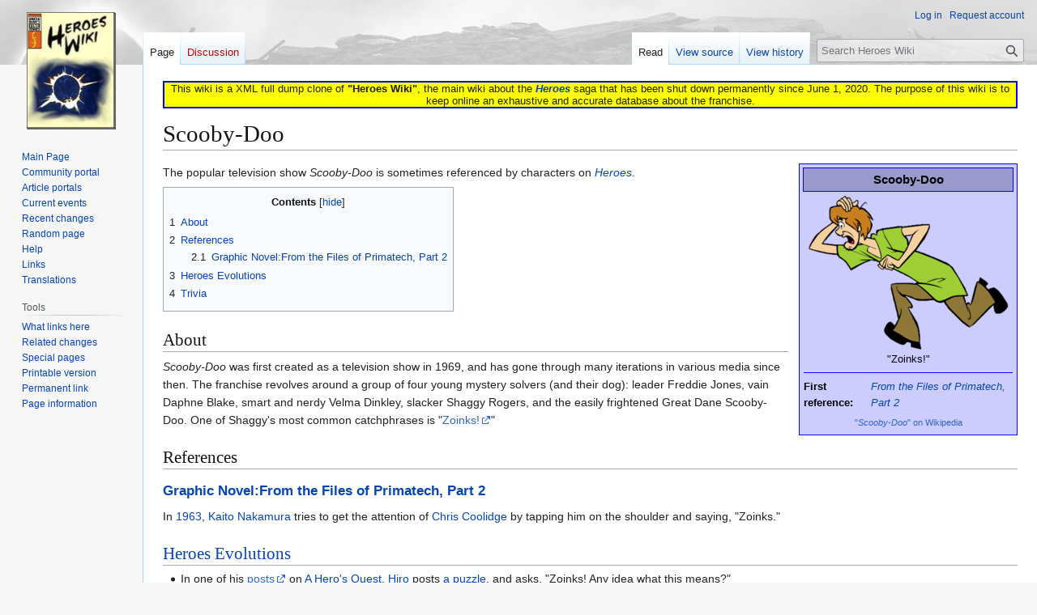

--- FILE ---
content_type: text/html; charset=UTF-8
request_url: https://heroeswiki.ddns.net/wiki/Scooby-Doo
body_size: 7587
content:
<!DOCTYPE html>
<html class="client-nojs" lang="en" dir="ltr">
<head>
<meta charset="UTF-8">
<title>Scooby-Doo - Heroes Wiki</title>
<script>(function(){var className="client-js";var cookie=document.cookie.match(/(?:^|; )heroeswiki_dpl_enmwclientpreferences=([^;]+)/);if(cookie){cookie[1].split('%2C').forEach(function(pref){className=className.replace(new RegExp('(^| )'+pref.replace(/-clientpref-\w+$|[^\w-]+/g,'')+'-clientpref-\\w+( |$)'),'$1'+pref+'$2');});}document.documentElement.className=className;}());RLCONF={"wgBreakFrames":false,"wgSeparatorTransformTable":["",""],"wgDigitTransformTable":["",""],"wgDefaultDateFormat":"dmy","wgMonthNames":["","January","February","March","April","May","June","July","August","September","October","November","December"],"wgRequestId":"edc37b466363d2758441265b","wgCanonicalNamespace":"","wgCanonicalSpecialPageName":false,"wgNamespaceNumber":0,"wgPageName":"Scooby-Doo","wgTitle":"Scooby-Doo","wgCurRevisionId":168170,"wgRevisionId":168170,"wgArticleId":9608,"wgIsArticle":true,"wgIsRedirect":false,"wgAction":"view","wgUserName":null,"wgUserGroups":["*"],"wgCategories":["References"],"wgPageViewLanguage":"en","wgPageContentLanguage":"en","wgPageContentModel":"wikitext","wgRelevantPageName":"Scooby-Doo","wgRelevantArticleId":9608,"wgIsProbablyEditable":false,"wgRelevantPageIsProbablyEditable":false,"wgRestrictionEdit":[],"wgRestrictionMove":[],"wgCheckUserClientHintsHeadersJsApi":["architecture","bitness","brands","fullVersionList","mobile","model","platform","platformVersion"]};
RLSTATE={"site.styles":"ready","user.styles":"ready","user":"ready","user.options":"loading","skins.vector.styles.legacy":"ready"};RLPAGEMODULES=["site","mediawiki.page.ready","mediawiki.toc","skins.vector.legacy.js","ext.checkUser.clientHints"];</script>
<script>(RLQ=window.RLQ||[]).push(function(){mw.loader.impl(function(){return["user.options@12s5i",function($,jQuery,require,module){mw.user.tokens.set({"patrolToken":"+\\","watchToken":"+\\","csrfToken":"+\\"});
}];});});</script>
<link rel="stylesheet" href="/load.php?lang=en&amp;modules=skins.vector.styles.legacy&amp;only=styles&amp;skin=vector">
<script async="" src="/load.php?lang=en&amp;modules=startup&amp;only=scripts&amp;raw=1&amp;skin=vector"></script>
<meta name="ResourceLoaderDynamicStyles" content="">
<link rel="stylesheet" href="/load.php?lang=en&amp;modules=site.styles&amp;only=styles&amp;skin=vector">
<meta name="generator" content="MediaWiki 1.43.3">
<meta name="robots" content="max-image-preview:standard">
<meta name="format-detection" content="telephone=no">
<meta name="viewport" content="width=1120">
<link rel="search" type="application/opensearchdescription+xml" href="/rest.php/v1/search" title="Heroes Wiki (en)">
<link rel="EditURI" type="application/rsd+xml" href="https://heroeswiki.ddns.net/api.php?action=rsd">
<link rel="license" href="https://creativecommons.org/licenses/by-nc-sa/4.0/">
<link rel="alternate" type="application/atom+xml" title="Heroes Wiki Atom feed" href="/index.php?title=Special:RecentChanges&amp;feed=atom">
</head>
<body class="skin-vector-legacy mediawiki ltr sitedir-ltr mw-hide-empty-elt ns-0 ns-subject page-Scooby-Doo rootpage-Scooby-Doo skin-vector action-view"><div id="mw-page-base" class="noprint"></div>
<div id="mw-head-base" class="noprint"></div>
<div id="content" class="mw-body" role="main">
	<a id="top"></a>
	<div id="siteNotice"><div id="localNotice" data-nosnippet=""><div class="sitenotice" lang="en" dir="ltr"><div style="border: solid 2px blue; background: yellow; text-align: center;">This wiki is a XML full dump clone of <b>"Heroes Wiki"</b>, the main wiki about the <i><b><a href="/wiki/Heroes" title="Heroes">Heroes</a></b></i> saga that has been shut down permanently since June 1, 2020. The purpose of this wiki is to keep online an exhaustive and accurate database about the franchise.</div></div></div></div>
	<div class="mw-indicators">
	</div>
	<h1 id="firstHeading" class="firstHeading mw-first-heading"><span class="mw-page-title-main">Scooby-Doo</span></h1>
	<div id="bodyContent" class="vector-body">
		<div id="siteSub" class="noprint">From Heroes Wiki</div>
		<div id="contentSub"><div id="mw-content-subtitle"></div></div>
		<div id="contentSub2"></div>
		
		<div id="jump-to-nav"></div>
		<a class="mw-jump-link" href="#mw-head">Jump to navigation</a>
		<a class="mw-jump-link" href="#searchInput">Jump to search</a>
		<div id="mw-content-text" class="mw-body-content"><div class="mw-content-ltr mw-parser-output" lang="en" dir="ltr"><table class="infobox" style="width: 270px; text-align: left; font-size: 90%; background-color: #CCCCFF; font-family: Verdana, Arial, Helvetica, sans-serif; border: 1px solid #0000FF; padding: 2px; -moz-border-radius:10px;" cellspacing="2">

<tbody><tr>
<th style="background: #9999CC; font-family: Verdana, Arial, Helvetica, sans-serif; font-size: 120%; border: 1px solid #0000FF; padding: 2px; -moz-border-radius:10px; text-align: center; font-size: 120%;" align="center" colspan="2">Scooby-Doo
</th></tr>
<tr> <td align="center" colspan="2"><span typeof="mw:File"><a href="/wiki/File:Scooby-Doo.png" class="mw-file-description"><img src="/images/thumb/5/53/Scooby-Doo.png/250px-Scooby-Doo.png" decoding="async" width="250" height="194" class="mw-file-element" srcset="/images/thumb/5/53/Scooby-Doo.png/375px-Scooby-Doo.png 1.5x, /images/5/53/Scooby-Doo.png 2x" /></a></span> <br />"Zoinks!"</td> </tr>
<tr>
<td colspan="2"><hr style="background-color:#0000FF;" />
</td></tr>
<tr> <th>First reference:</th> <td><i><a href="/wiki/From_the_Files_of_Primatech,_Part_2" class="mw-redirect" title="From the Files of Primatech, Part 2">From the Files of Primatech, Part 2</a></i></td> </tr>
<tr> <td colspan="2"><center><small><a href="https://en.wikipedia.org/wiki/Scooby-Doo" class="extiw" title="wikipedia:Scooby-Doo">"<i>Scooby-Doo</i>" on Wikipedia</a></small></center></td> </tr>
</tbody></table>
<p>The popular television show <i>Scooby-Doo</i> is sometimes referenced by characters on <i><a href="/wiki/Heroes" title="Heroes">Heroes</a></i>.
</p>
<div id="toc" class="toc" role="navigation" aria-labelledby="mw-toc-heading"><input type="checkbox" role="button" id="toctogglecheckbox" class="toctogglecheckbox" style="display:none" /><div class="toctitle" lang="en" dir="ltr"><h2 id="mw-toc-heading">Contents</h2><span class="toctogglespan"><label class="toctogglelabel" for="toctogglecheckbox"></label></span></div>
<ul>
<li class="toclevel-1 tocsection-1"><a href="#About"><span class="tocnumber">1</span> <span class="toctext">About</span></a></li>
<li class="toclevel-1 tocsection-2"><a href="#References"><span class="tocnumber">2</span> <span class="toctext">References</span></a>
<ul>
<li class="toclevel-2 tocsection-3"><a href="#Graphic_Novel:From_the_Files_of_Primatech,_Part_2"><span class="tocnumber">2.1</span> <span class="toctext">Graphic Novel:From the Files of Primatech, Part 2</span></a></li>
</ul>
</li>
<li class="toclevel-1 tocsection-4"><a href="#Heroes_Evolutions"><span class="tocnumber">3</span> <span class="toctext">Heroes Evolutions</span></a></li>
<li class="toclevel-1 tocsection-5"><a href="#Trivia"><span class="tocnumber">4</span> <span class="toctext">Trivia</span></a></li>
</ul>
</div>

<h2><span class="mw-headline" id="About">About</span></h2>
<p><i>Scooby-Doo</i> was first created as a television show in 1969, and has gone through many iterations in various media since then. The franchise revolves around a group of four young mystery solvers (and their dog): leader Freddie Jones, vain Daphne Blake, smart and nerdy Velma Dinkley, slacker Shaggy Rogers, and the easily frightened Great Dane Scooby-Doo. One of Shaggy's most common catchphrases is "<a rel="nofollow" class="external text" href="http://en.wiktionary.org/wiki/zoinks">Zoinks!</a>"
</p>
<h2><span class="mw-headline" id="References">References</span></h2>
<h3><span id="Graphic_Novel:From_the_Files_of_Primatech.2C_Part_2"></span><span class="mw-headline" id="Graphic_Novel:From_the_Files_of_Primatech,_Part_2"><a href="/wiki/Graphic_Novel:From_the_Files_of_Primatech,_Part_2" title="Graphic Novel:From the Files of Primatech, Part 2">Graphic Novel:From the Files of Primatech, Part 2</a></span></h3>
<p>In <a href="/wiki/1963" class="mw-redirect" title="1963">1963</a>, <a href="/wiki/Kaito_Nakamura" title="Kaito Nakamura">Kaito Nakamura</a> tries to get the attention of <a href="/wiki/Chris_Coolidge" title="Chris Coolidge">Chris Coolidge</a> by tapping him on the shoulder and saying, "Zoinks."
</p>
<h2><span class="mw-headline" id="Heroes_Evolutions"><a href="/wiki/Heroes_Evolutions" class="mw-redirect" title="Heroes Evolutions">Heroes Evolutions</a></span></h2>
<ul><li>In one of his <a rel="nofollow" class="external text" href="http://yamagatofellowship.org/hiro/2010/03/the-loft/">posts</a> on <a href="/wiki/A_Hero%27s_Quest" title="A Hero&#39;s Quest">A Hero's Quest</a>, <a href="/wiki/Hiro" class="mw-redirect" title="Hiro">Hiro</a> posts <a href="/wiki/File:Angela%27s_puzzle_solved.jpg" title="File:Angela&#39;s puzzle solved.jpg">a puzzle</a>, and asks, "Zoinks! Any idea what this means?"</li>
<li>In another <a rel="nofollow" class="external text" href="http://yamagatofellowship.org/hiro/2010/03/mindy-goes-tmi/">post</a>, Hiro notes that <a href="/wiki/Mindy" class="mw-redirect" title="Mindy">Mindy</a> was carrying a file on <a href="/wiki/Adam_Monroe" title="Adam Monroe">Adam Monroe</a>. Hiro exclaims, "Zoinks! What could my diabolical arch enemy have to do with all this?"</li></ul>
<h2><span class="mw-headline" id="Trivia">Trivia</span></h2>
<ul><li><a href="/wiki/George_Takei" title="George Takei">George Takei</a> did voice work for the video <i>Scooby-Doo and the Samurai Sword</i>.</li></ul>
<p><br clear="all" />
</p>
<table align="center" width="100%">
<tbody><tr>
<th colspan="3" style="text-align: center; background-color:#CCD5F4; font-size: 125%;-moz-border-radius-topleft:10px;-moz-border-radius-topright:10px;">
<table width="100%" style="background: transparent; border: 0px; padding: 0px; spacing:0px;">

<tbody><tr>
<td width="20%" colspan="0">
</td>
<td width="60%" colspan="2"><b><a href="/wiki/Portal:References_to_Television" title="Portal:References to Television">References to Television</a></b>
</td>
<td width="20%" style="text-align:right"><span class="plainlinks" style="font-size:10px"> <a rel="nofollow" class="external text" href="https://heroeswiki.ddns.net/index.php?title=Template:television_reference&amp;action=edit">edit</a></span>
</td></tr></tbody></table>
</th></tr>
<tr>
<td style="font-size:11px; text-align: center; background-color:#ebebff;">
<p><i><a href="/wiki/Battlestar_Galactica" title="Battlestar Galactica"><span style="white-space: nowrap;">Battlestar Galactica</span></a></i> •
<i><a href="/wiki/Buffy_the_Vampire_Slayer" title="Buffy the Vampire Slayer"><span style="white-space: nowrap;">Buffy the Vampire Slayer</span></a></i> •
<i><a href="/wiki/Crossing_Jordan" title="Crossing Jordan"><span style="white-space: nowrap;">Crossing Jordan</span></a></i> •
<i><a href="/wiki/The_Greatest_American_Hero" title="The Greatest American Hero"><span style="white-space: nowrap;">The Greatest American Hero</span></a></i> •
<i><a href="/wiki/He-Man" title="He-Man"><span style="white-space: nowrap;">He-Man</span></a></i> •
<i><a href="/wiki/Las_Vegas_(TV_series)" title="Las Vegas (TV series)"><span style="white-space: nowrap;">Las Vegas</span></a></i> •
<a href="/wiki/NBC" title="NBC"><span style="white-space: nowrap;">NBC</span></a> •
<i><a href="/wiki/Quantum_Leap" title="Quantum Leap"><span style="white-space: nowrap;">Quantum Leap</span></a></i> •
<i><a class="mw-selflink selflink"><span style="white-space: nowrap;">Scooby-Doo</span></a></i> •
<i><a href="/wiki/Star_Trek" title="Star Trek"><span style="white-space: nowrap;">Star Trek</span></a></i>
</p>
</td></tr>
<tr>
<td colspan="3" style="-moz-border-radius-bottomleft:10px; -moz-border-radius-bottomright:10px; text-align: center; font-size:9px; background-color:#CCD5F4;"><i><a href="/wiki/Portal:References" title="Portal:References">Other References</a></i>: <a href="/wiki/Portal:References_to_Books_and_Authors" title="Portal:References to Books and Authors">References to Books and Authors</a> • <a href="/wiki/Portal:References_to_Comics" title="Portal:References to Comics">References to Comics</a> • <a href="/wiki/Portal:References_to_Films" title="Portal:References to Films">References to Films</a> • <a href="/wiki/Portal:References_to_Games" title="Portal:References to Games">References to Games</a> • <a href="/wiki/List_of_references_to_Heroes" title="List of references to Heroes">References to <i>Heroes</i></a> • <a href="/wiki/Portal:References_to_Other_Works" title="Portal:References to Other Works">References to Other Works</a> • <a href="/wiki/Portal:References_to_People" title="Portal:References to People">References to People</a> • <a href="/wiki/Portal:Miscellaneous_References" title="Portal:Miscellaneous References">Miscellaneous References</a>
</td></tr>
</tbody></table>
<!-- 
NewPP limit report
Cached time: 20260201210007
Cache expiry: 86400
Reduced expiry: false
Complications: [show‐toc]
CPU time usage: 0.049 seconds
Real time usage: 0.069 seconds
Preprocessor visited node count: 161/1000000
Post‐expand include size: 4331/2097152 bytes
Template argument size: 538/2097152 bytes
Highest expansion depth: 6/100
Expensive parser function count: 1/100
Unstrip recursion depth: 0/20
Unstrip post‐expand size: 0/5000000 bytes
-->
<!--
Transclusion expansion time report (%,ms,calls,template)
100.00%   25.944      1 -total
 67.81%   17.594      1 Template:Television_reference
 31.15%    8.082      1 Template:Infobox_reference
 24.87%    6.453     10 Template:Nbl
 16.86%    4.374      1 Template:Nousercat
-->

<!-- Saved in parser cache with key heroeswiki_dpl_en:pcache:idhash:9608-0!canonical and timestamp 20260201210007 and revision id 168170. Rendering was triggered because: diff-page
 -->
</div>
<div class="printfooter" data-nosnippet="">Retrieved from "<a dir="ltr" href="https://heroeswiki.ddns.net/index.php?title=Scooby-Doo&amp;oldid=168170">https://heroeswiki.ddns.net/index.php?title=Scooby-Doo&amp;oldid=168170</a>"</div></div>
		<div id="catlinks" class="catlinks" data-mw="interface"><div id="mw-normal-catlinks" class="mw-normal-catlinks"><a href="/wiki/Special:Categories" title="Special:Categories">Category</a>: <ul><li><a href="/wiki/Category:References" title="Category:References">References</a></li></ul></div></div>
	</div>
</div>

<div id="mw-navigation">
	<h2>Navigation menu</h2>
	<div id="mw-head">
		
<nav id="p-personal" class="mw-portlet mw-portlet-personal vector-user-menu-legacy vector-menu" aria-labelledby="p-personal-label"  >
	<h3
		id="p-personal-label"
		
		class="vector-menu-heading "
	>
		<span class="vector-menu-heading-label">Personal tools</span>
	</h3>
	<div class="vector-menu-content">
		
		<ul class="vector-menu-content-list">
			
			<li id="pt-login" class="mw-list-item"><a href="/index.php?title=Special:UserLogin&amp;returnto=Scooby-Doo" title="You are encouraged to log in, though it is not mandatory. [o]" accesskey="o"><span>Log in</span></a></li><li id="pt-createaccount" class="mw-list-item"><a href="/wiki/Special:RequestAccount" title="You are encouraged to create an account and log in; however, it is not mandatory"><span>Request account</span></a></li>
		</ul>
		
	</div>
</nav>

		<div id="left-navigation">
			
<nav id="p-namespaces" class="mw-portlet mw-portlet-namespaces vector-menu-tabs vector-menu-tabs-legacy vector-menu" aria-labelledby="p-namespaces-label"  >
	<h3
		id="p-namespaces-label"
		
		class="vector-menu-heading "
	>
		<span class="vector-menu-heading-label">Namespaces</span>
	</h3>
	<div class="vector-menu-content">
		
		<ul class="vector-menu-content-list">
			
			<li id="ca-nstab-main" class="selected mw-list-item"><a href="/wiki/Scooby-Doo" title="View the content page [c]" accesskey="c"><span>Page</span></a></li><li id="ca-talk" class="new mw-list-item"><a href="/index.php?title=Talk:Scooby-Doo&amp;action=edit&amp;redlink=1" rel="discussion" class="new" title="Discussion about the content page (page does not exist) [t]" accesskey="t"><span>Discussion</span></a></li>
		</ul>
		
	</div>
</nav>

			
<nav id="p-variants" class="mw-portlet mw-portlet-variants emptyPortlet vector-menu-dropdown vector-menu" aria-labelledby="p-variants-label"  >
	<input type="checkbox"
		id="p-variants-checkbox"
		role="button"
		aria-haspopup="true"
		data-event-name="ui.dropdown-p-variants"
		class="vector-menu-checkbox"
		aria-labelledby="p-variants-label"
	>
	<label
		id="p-variants-label"
		
		class="vector-menu-heading "
	>
		<span class="vector-menu-heading-label">English</span>
	</label>
	<div class="vector-menu-content">
		
		<ul class="vector-menu-content-list">
			
			
		</ul>
		
	</div>
</nav>

		</div>
		<div id="right-navigation">
			
<nav id="p-views" class="mw-portlet mw-portlet-views vector-menu-tabs vector-menu-tabs-legacy vector-menu" aria-labelledby="p-views-label"  >
	<h3
		id="p-views-label"
		
		class="vector-menu-heading "
	>
		<span class="vector-menu-heading-label">Views</span>
	</h3>
	<div class="vector-menu-content">
		
		<ul class="vector-menu-content-list">
			
			<li id="ca-view" class="selected mw-list-item"><a href="/wiki/Scooby-Doo"><span>Read</span></a></li><li id="ca-viewsource" class="mw-list-item"><a href="/index.php?title=Scooby-Doo&amp;action=edit" title="This page is protected.&#10;You can view its source [e]" accesskey="e"><span>View source</span></a></li><li id="ca-history" class="mw-list-item"><a href="/index.php?title=Scooby-Doo&amp;action=history" title="Past revisions of this page [h]" accesskey="h"><span>View history</span></a></li>
		</ul>
		
	</div>
</nav>

			
<nav id="p-cactions" class="mw-portlet mw-portlet-cactions emptyPortlet vector-menu-dropdown vector-menu" aria-labelledby="p-cactions-label"  title="More options" >
	<input type="checkbox"
		id="p-cactions-checkbox"
		role="button"
		aria-haspopup="true"
		data-event-name="ui.dropdown-p-cactions"
		class="vector-menu-checkbox"
		aria-labelledby="p-cactions-label"
	>
	<label
		id="p-cactions-label"
		
		class="vector-menu-heading "
	>
		<span class="vector-menu-heading-label">More</span>
	</label>
	<div class="vector-menu-content">
		
		<ul class="vector-menu-content-list">
			
			
		</ul>
		
	</div>
</nav>

			
<div id="p-search" role="search" class="vector-search-box-vue  vector-search-box-show-thumbnail vector-search-box-auto-expand-width vector-search-box">
	<h3 >Search</h3>
	<form action="/index.php" id="searchform" class="vector-search-box-form">
		<div id="simpleSearch"
			class="vector-search-box-inner"
			 data-search-loc="header-navigation">
			<input class="vector-search-box-input"
				 type="search" name="search" placeholder="Search Heroes Wiki" aria-label="Search Heroes Wiki" autocapitalize="sentences" title="Search Heroes Wiki [f]" accesskey="f" id="searchInput"
			>
			<input type="hidden" name="title" value="Special:Search">
			<input id="mw-searchButton"
				 class="searchButton mw-fallbackSearchButton" type="submit" name="fulltext" title="Search the pages for this text" value="Search">
			<input id="searchButton"
				 class="searchButton" type="submit" name="go" title="Go to a page with this exact name if it exists" value="Go">
		</div>
	</form>
</div>

		</div>
	</div>
	
<div id="mw-panel" class="vector-legacy-sidebar">
	<div id="p-logo" role="banner">
		<a class="mw-wiki-logo" href="/wiki/Main_Page"
			title="Visit the main page"></a>
	</div>
	
<nav id="p-navigation" class="mw-portlet mw-portlet-navigation vector-menu-portal portal vector-menu" aria-labelledby="p-navigation-label"  >
	<h3
		id="p-navigation-label"
		
		class="vector-menu-heading "
	>
		<span class="vector-menu-heading-label">Navigation</span>
	</h3>
	<div class="vector-menu-content">
		
		<ul class="vector-menu-content-list">
			
			<li id="n-mainpage" class="mw-list-item"><a href="/wiki/Main_Page" title="Visit the main page [z]" accesskey="z"><span>Main Page</span></a></li><li id="n-portal" class="mw-list-item"><a href="/wiki/Heroes_Wiki:Community_portal" title="About the project, what you can do, where to find things"><span>Community portal</span></a></li><li id="n-Article-portals" class="mw-list-item"><a href="/wiki/Portal:Portals"><span>Article portals</span></a></li><li id="n-currentevents" class="mw-list-item"><a href="/wiki/Heroes_Wiki:Current_events" title="Find background information on current events"><span>Current events</span></a></li><li id="n-recentchanges" class="mw-list-item"><a href="/wiki/Special:RecentChanges" title="A list of recent changes in the wiki [r]" accesskey="r"><span>Recent changes</span></a></li><li id="n-randompage" class="mw-list-item"><a href="/wiki/Special:Random" title="Load a random page [x]" accesskey="x"><span>Random page</span></a></li><li id="n-help" class="mw-list-item"><a href="https://www.mediawiki.org/wiki/Special:MyLanguage/Help:Contents" title="The place to find out"><span>Help</span></a></li><li id="n-Links" class="mw-list-item"><a href="https://heroeswiki.ddns.net/wiki/Links" rel="nofollow"><span>Links</span></a></li><li id="n-Translations" class="mw-list-item"><a href="https://heroeswiki.ddns.net/wiki/Heroes_Wiki:Languages" rel="nofollow"><span>Translations</span></a></li>
		</ul>
		
	</div>
</nav>

	
<nav id="p-tb" class="mw-portlet mw-portlet-tb vector-menu-portal portal vector-menu" aria-labelledby="p-tb-label"  >
	<h3
		id="p-tb-label"
		
		class="vector-menu-heading "
	>
		<span class="vector-menu-heading-label">Tools</span>
	</h3>
	<div class="vector-menu-content">
		
		<ul class="vector-menu-content-list">
			
			<li id="t-whatlinkshere" class="mw-list-item"><a href="/wiki/Special:WhatLinksHere/Scooby-Doo" title="A list of all wiki pages that link here [j]" accesskey="j"><span>What links here</span></a></li><li id="t-recentchangeslinked" class="mw-list-item"><a href="/wiki/Special:RecentChangesLinked/Scooby-Doo" rel="nofollow" title="Recent changes in pages linked from this page [k]" accesskey="k"><span>Related changes</span></a></li><li id="t-specialpages" class="mw-list-item"><a href="/wiki/Special:SpecialPages" title="A list of all special pages [q]" accesskey="q"><span>Special pages</span></a></li><li id="t-print" class="mw-list-item"><a href="javascript:print();" rel="alternate" title="Printable version of this page [p]" accesskey="p"><span>Printable version</span></a></li><li id="t-permalink" class="mw-list-item"><a href="/index.php?title=Scooby-Doo&amp;oldid=168170" title="Permanent link to this revision of this page"><span>Permanent link</span></a></li><li id="t-info" class="mw-list-item"><a href="/index.php?title=Scooby-Doo&amp;action=info" title="More information about this page"><span>Page information</span></a></li>
		</ul>
		
	</div>
</nav>

	
</div>

</div>

<footer id="footer" class="mw-footer" >
	<ul id="footer-info">
	<li id="footer-info-lastmod"> This page was last edited on 30 March 2010, at 03:30.</li>
	<li id="footer-info-copyright">Content is available under <a class="external" rel="nofollow" href="https://creativecommons.org/licenses/by-nc-sa/4.0/">Creative Commons Attribution-NonCommercial-ShareAlike</a> unless otherwise noted.</li>
	<li id="footer-info-viewcount">This page has been accessed <a href="/wiki/Special:PopularPages" title="Special:PopularPages">1,298 times</a>.</li>
</ul>

	<ul id="footer-places">
	<li id="footer-places-privacy"><a href="/wiki/Heroes_Wiki:Privacy_policy">Privacy policy</a></li>
	<li id="footer-places-about"><a href="/wiki/Heroes_Wiki:About">About Heroes Wiki</a></li>
	<li id="footer-places-disclaimers"><a href="/wiki/Heroes_Wiki:General_disclaimer">Disclaimers</a></li>
</ul>

	<ul id="footer-icons" class="noprint">
	<li id="footer-copyrightico"><a href="https://creativecommons.org/licenses/by-nc-sa/4.0/" class="cdx-button cdx-button--fake-button cdx-button--size-large cdx-button--fake-button--enabled"><img src="/resources/assets/licenses/cc-by-nc-sa.png" alt="Creative Commons Attribution-NonCommercial-ShareAlike" width="88" height="31" loading="lazy"></a></li>
	<li id="footer-poweredbyico"><a href="https://www.mediawiki.org/" class="cdx-button cdx-button--fake-button cdx-button--size-large cdx-button--fake-button--enabled"><img src="/resources/assets/poweredby_mediawiki.svg" alt="Powered by MediaWiki" width="88" height="31" loading="lazy"></a></li>
</ul>

</footer>

<script>(RLQ=window.RLQ||[]).push(function(){mw.config.set({"wgBackendResponseTime":147,"wgPageParseReport":{"limitreport":{"cputime":"0.049","walltime":"0.069","ppvisitednodes":{"value":161,"limit":1000000},"postexpandincludesize":{"value":4331,"limit":2097152},"templateargumentsize":{"value":538,"limit":2097152},"expansiondepth":{"value":6,"limit":100},"expensivefunctioncount":{"value":1,"limit":100},"unstrip-depth":{"value":0,"limit":20},"unstrip-size":{"value":0,"limit":5000000},"timingprofile":["100.00%   25.944      1 -total"," 67.81%   17.594      1 Template:Television_reference"," 31.15%    8.082      1 Template:Infobox_reference"," 24.87%    6.453     10 Template:Nbl"," 16.86%    4.374      1 Template:Nousercat"]},"cachereport":{"timestamp":"20260201210007","ttl":86400,"transientcontent":false}}});});</script>
</body>
</html>